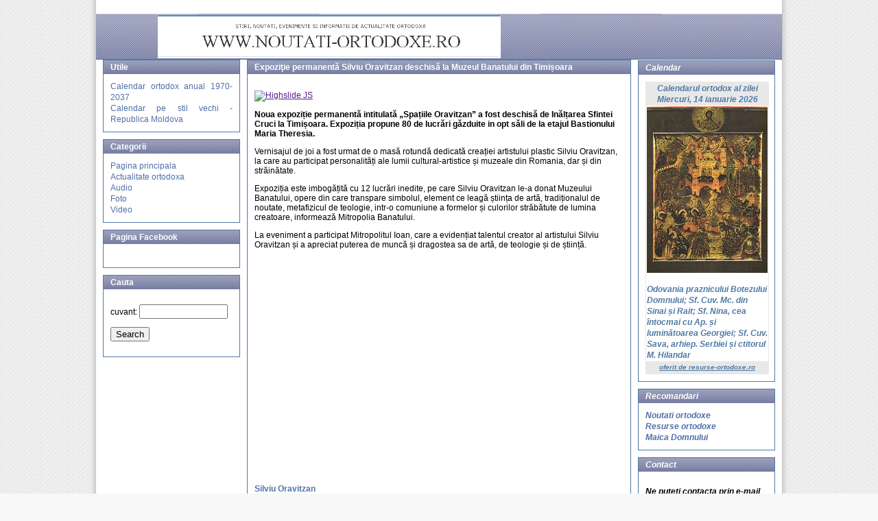

--- FILE ---
content_type: text/html; charset=UTF-8
request_url: https://www.noutati-ortodoxe.ro/expozi-355-ie-permanent-259-silviu-oravitzan-deschis-259-la-muzeul-banatului-din-timi-537-oara_l79145_p0.html
body_size: 7817
content:

<!DOCTYPE html PUBLIC "-//W3C//DTD XHTML 1.1//EN" "http://www.w3.org/TR/xhtml11/DTD/xhtml11.dtd">
<html xmlns="http://www.w3.org/1999/xhtml" xml:lang="ro">

<head>

	<title>Expozi&#355;ie permanent&#259; Silviu Oravitzan deschis&#259; la Muzeul Banatului din Timi&#537;oara :: Stiri si informatii de actualitate ortodoxa</title>
	<meta http-equiv="Content-Type" content="text/html;charset=UTF-8" />
	<meta name="language" content="ro">
		<meta name="description" content="Stiri ortodoxe:  Expozi&#355;ie permanent&#259; Silviu Oravitzan deschis&#259; la Muzeul Banatului din Timi&#537;oara " />
		<meta name="viewport" content="width=device-width, initial-scale=1" />
	<base href="https://www.noutati-ortodoxe.ro/" />
	<link rel="stylesheet" type="text/css" href="https://www.noutati-ortodoxe.ro/templates/blue/css/style.css" />
	<link rel="stylesheet" type="text/css" href="https://www.noutati-ortodoxe.ro/templates/blue/css/print.css" media="print"/>
	<link rel="stylesheet" type="text/css" media="only screen and (max-width: 480px), only screen and (max-device-width: 480px)" href="https://www.noutati-ortodoxe.ro/templates/blue/css/small-device.css" />
	<link rel="shortcut icon" href="https://www.noutati-ortodoxe.ro/templates/blue/favicon/favicon.ico" />
	<link rel="apple-touch-icon" href="https://www.noutati-ortodoxe.ro/templates/blue/favicon/apple-icon.png" />
		<meta property="og:url"           content="https://www.noutati-ortodoxe.ro/expozi-355-ie-permanent-259-silviu-oravitzan-deschis-259-la-muzeul-banatului-din-timi-537-oara_l79145_p0.html" />
			<meta property="og:type"          content="article" />
	<meta property="og:title"         content="Expozi&#355;ie permanent&#259; Silviu Oravitzan deschis&#259; la Muzeul Banatului din Timi&#537;oara" />
		<meta property="og:description"   content="Stiri ortodoxe:  Expozi&#355;ie permanent&#259; Silviu Oravitzan deschis&#259; la Muzeul Banatului din Timi&#537;oara " />
			<meta property="og:image"         content="https://www.noutati-ortodoxe.ro/"" />
		<meta itemprop="name" content="Expozi&#355;ie permanent&#259; Silviu Oravitzan deschis&#259; la Muzeul Banatului din Timi&#537;oara" />
		<meta itemprop="description" content="Stiri ortodoxe:  Expozi&#355;ie permanent&#259; Silviu Oravitzan deschis&#259; la Muzeul Banatului din Timi&#537;oara " />
		<meta name="dcterms.title" content="Expozi&#355;ie permanent&#259; Silviu Oravitzan deschis&#259; la Muzeul Banatului din Timi&#537;oara" />
	<meta name="dcterms.creator" content="Ionel Ionel" />
		<meta name="dcterms.description" content="Stiri ortodoxe:  Expozi&#355;ie permanent&#259; Silviu Oravitzan deschis&#259; la Muzeul Banatului din Timi&#537;oara " />
			<meta name="dcterms.date" content="2023-09-17 12:00:03" />
		<meta name="dcterms.type" content="Text" />
	<meta name="dcterms.format" content="text/html" />
		<meta name="dcterms.identifier" content="https://www.noutati-ortodoxe.ro//expozi-355-ie-permanent-259-silviu-oravitzan-deschis-259-la-muzeul-banatului-din-timi-537-oara" />
			
	<meta name="dcterms.language" content="ro" />
	<meta name="HandheldFriendly" content="true" />
	<meta http-equiv="cleartype" content="on" />
	<link rel="publisher" href="https://www.noutati-ortodoxe.ro" />
	<meta property="article:publisher" content="https://www.facebook.com/resurseortodoxero/" />
</head>

<body>


<noscript><iframe src="//www.googletagmanager.com/ns.html?id=GTM-5FSFLX"
height="0" width="0" style="display:none;visibility:hidden"></iframe></noscript>
<script>(function(w,d,s,l,i){w[l]=w[l]||[];w[l].push({'gtm.start':
new Date().getTime(),event:'gtm.js'});var f=d.getElementsByTagName(s)[0],
j=d.createElement(s),dl=l!='dataLayer'?'&l='+l:'';j.async=true;j.src=
'//www.googletagmanager.com/gtm.js?id='+i+dl;f.parentNode.insertBefore(j,f);
})(window,document,'script','dataLayer','GTM-M453BF');</script>


<div class="page">

			<div class="box" style="border: none;"><div class="breadcrumb"  style="display:inline;"></div></div>
	<!---->
	
	<div id="fb-root"></div>
	<script>(function(d, s, id) {
	  var js, fjs = d.getElementsByTagName(s)[0];
	  if (d.getElementById(id)) return;
	  js = d.createElement(s); js.id = id;
	  js.src = "//connect.facebook.net/ro_RO/sdk.js#xfbml=1&version=v2.5";
	  fjs.parentNode.insertBefore(js, fjs);
	}(document, 'script', 'facebook-jssdk'));</script>
	

	<div class="header">
		<div class="logo"><a href="/"><img src="https://www.noutati-ortodoxe.ro/templates/blue/img/logo.gif" alt="" title="" /></a></div>
	</div>
		
	<div class="top-menu">
<!--
		<ul class="menu">
		<li><a href="">Pagina principala</a></li>
		<li><a href="suggest-link.php">Adauga stire</a></li>
		<li><a href="search.php">Cauta</a></li>				
		<li><a href="despre-noutati-ortodoxe-ro_l1_p0.html">Despre</a></li>
		<li><a href="contact.php">Contact</a></li>
		</ul>
-->
	</div>



<div class="content">

	<div class="left">
		<div class="box">
	<div class="box-caption">Utile</div>
	<div class="box-content">
		<div class="links">
		<a href="https://www.noutati-ortodoxe.ro/calendar-ortodox/">Calendar ortodox anual 1970-2037</a><br>
		<a href="https://www.maicadomnului.ro/calendar-ortodox-stil-vechi/">Calendar pe stil vechi - Republica Moldova</a><br>
		</div>
	</div>
</div>


	<div class="box">
		<div class="box-caption">Categorii</div>
		<div class="box-content">
			<div class="links">
				<table cellspacing="0" cellpadding="0">
				<tr>
				<td>
					<a href="/">Pagina principala</a> 
				</td>
				</tr>
									<tr>
					<td>
						<a href="revista-presei-ortodoxe_c1.html">Actualitate ortodoxa</a> 
					</td>
					</tr>
									<tr>
					<td>
						<a href="stiri-audio_c22.html">Audio</a> 
					</td>
					</tr>
									<tr>
					<td>
						<a href="foto_c24.html">Foto</a> 
					</td>
					</tr>
									<tr>
					<td>
						<a href="stiri-video_c23.html">Video</a> 
					</td>
					</tr>
								</table>
				
			</div>
		</div>
	</div>

<div class="box">
<div class="box-caption">Pagina Facebook</div>
	<div class="box-content">
		<div class="fb-like-box" data-href="https://www.facebook.com/noutatiortodoxero/" data-width="180" data-height="270" data-colorscheme="light" data-show-faces="true" data-header="true" data-stream="false" data-show-border="true"></div>
	</div>
</div>

<div class="box">
	<div class="box-caption">Cauta</div>
	<div class="box-content">

		<div class="sidemenu">	
			<form action="https://www.noutati-ortodoxe.ro/search.php" method="get">
				<p>cuvant:
					<input type="text" name="what" id="what" size="14" value="" />
				</p>
				<p>
					<input type="submit" value="Search"/>
				</p>
			</form>


		</div>	
	</div>

</div>
	</div>
	<div class="middle">
		
<div class="box">
	<div class="box-caption">Expozi&#355;ie permanent&#259; Silviu Oravitzan deschis&#259; la Muzeul Banatului din Timi&#537;oara</div>
	<div class="box-content">
		<div class="fb-like" data-href="https://www.noutati-ortodoxe.ro/expozi-355-ie-permanent-259-silviu-oravitzan-deschis-259-la-muzeul-banatului-din-timi-537-oara_l79145_p0.html" data-layout="standard" data-action="like" data-show-faces="true" data-share="true"></div>
		<script src="https://apis.google.com/js/platform.js" async defer></script><div class="g-plus" data-action="share"></div>
					<script type="text/javascript" src="https://www.noutati-ortodoxe.ro/templates/blue/javascript/highslide/highslide.js"></script>
			<script type="text/javascript">
				hs.graphicsDir = 'https://www.noutati-ortodoxe.ro/templates/blue/javascript/highslide/graphics/';
				hs.outlineType = 'rounded-white';
			</script>		
			<div class="box-image-view-link">
			<!--
				<a id="thumb1" href="javascript:void(0)" onclick="window.open('"', 'Link')" class="highslide" onclick="return hs.expand(this)">
			-->
				<a id="thumb1" href=""" class="highslide" onclick="return hs.expand(this)">				
					<img src=""" alt="Highslide JS" title="Click to enlarge" width="" align="top" />
				</a>
			</div>
				<p><p><strong>Noua expozi&#539;ie permanent&#259; intitulat&#259; &#8222;Spa&#539;iile Oravitzan&#8221; a fost deschis&#259; de In&#259;l&#539;area Sfintei Cruci la Timi&#537;oara.</strong> <strong>Expozi&#539;ia propune 80 de lucr&#259;ri g&#259;zduite in opt s&#259;li de la etajul Bastionului Maria Theresia.</strong></p>
<p>Vernisajul de joi a fost urmat de o mas&#259; rotund&#259; dedicat&#259; crea&#539;iei artistului plastic Silviu Oravitzan, la care au participat personalit&#259;&#539;i ale lumii cultural-artistice &#537;i muzeale din Romania, dar &#537;i din str&#259;in&#259;tate.</p>
<p>Expozi&#539;ia este imbog&#259;&#539;it&#259; cu 12 lucr&#259;ri inedite, pe care Silviu Oravitzan le-a donat Muzeului Banatului, opere din care transpare simbolul, element ce leag&#259; &#537;tiin&#539;a de art&#259;, tradi&#539;ionalul de noutate, metafizicul de teologie, intr-o comuniune a formelor &#537;i culorilor str&#259;b&#259;tute de lumina creatoare, informeaz&#259; Mitropolia Banatului.</p>
<p>La eveniment a participat Mitropolitul Ioan, care a eviden&#539;iat talentul creator al artistului Silviu Oravitzan &#537;i a apreciat puterea de munc&#259; &#537;i dragostea sa de art&#259;, de teologie &#537;i de &#537;tiin&#539;&#259;.</p>
<p><iframe title="YouTube video player" width="560" height="315" frameborder="0" allowfullscreen="allowfullscreen" data-src="https://www.youtube.com/embed/OjxJAgLOJVw?si=xdaqdCIl4xwVi8S0" class="lazyload"></iframe></p>
<h3>Silviu Oravitzan</h3>
<p>Silviu Oravitzan ilustreaz&#259; in opera sa trei mari paradoxuri. Primul este legat de geografie, demonstrand c&#259; Europa de Est a cultivat o form&#259; de rezisten&#539;&#259; in fa&#539;a brutalit&#259;&#539;ii comunismului prin formele de expresie vii. Al doilea paradox este legat de timp, ar&#259;tand c&#259;, refugiindu-se in ancestral, in arhetipal, arta est european&#259; este uimitor de modern&#259;. Al treilea paradox este legat de mediu, confirmand prin textura materialelor, partea manual&#259;, mig&#259;loas&#259;, &#537;i prin apelul la coeren&#539;&#259; &#537;i echilibru, c&#259; frumosul autentic are o geometrie intrinsec&#259;, prin care se face diferen&#539;a fa&#539;&#259; de haos &#537;i improviza&#539;ie.</p>
<p>Intr-o carier&#259; ce se intinde pe mai multe decenii, Silviu Oravitzan a expus in numeroase galerii din Romania, Polonia, Ungaria, Suedia, Belgia, Elve&#355;ia, Luxemburg &#351;i Grecia.� De asemenea, este prezent in sute de colec&#355;ii particulare din Romania, Fran&#355;a, Germania, Anglia, Grecia, Austria, Luxemburg, Elve&#355;ia, SUA &#537;i a primit numeroase premii &#537;i distinc&#539;ii, atat la nivel na&#539;ional, cat &#537;i interna&#539;ional.</p>
<p>Maestrul Silviu Oravitzan, de&#537;i a trecut de varst&#259; de 81 de ani, inc&#259; continu&#259; s&#259; creeze art&#259; &#537;i astfel, devine surs&#259; de inspira&#539;ie pentru noile genera&#539;ii de arti&#537;ti. A&#537;a cum insu&#537;i m&#259;rturise&#537;te, artistul se folose&#537;te de simboluri universale precum crucea, p&#259;tratul, rombul, cercul &#537;i lumina pentru a sublinia profunda intrep&#259;trundere dintre tradi&#539;ia r&#259;s&#259;ritean&#259; de rit bizantin &#537;i lumea contemporan&#259;.</p>
<p>In anul 2003 a avut o bun&#259; colaborare cu Arhiepiscopul Bartolomeu al Clujului, pentru re&#537;edin&#539;a acestuia de la M&#259;n&#259;stirea Nicula (2005) &#537;i altarul bisericii &#8222;Schimbarea la fa&#539;&#259;&#8221; din Cluj. In anul 2016 artistul incepe colaborarea cu Mitropolitul Ioan al Banatului, concretizat&#259; in anul 2023, prin realizarea vitraliului &#8222;Lumina&#8221;, la Centrul eparhial din Timi&#537;oara.</p>
<p>Lucr&#259;rile maestrului Silviu Oravitzan, care� aduc in aten&#539;ie Geneza &#537;i Memoria ancestral&#259;, vor fi expuse permanent la Muzeul Na&#539;ional al Banatului, unde va fi deschis un spa&#539;iu dedicat operei acestui reputat artist b&#259;n&#259;&#539;ean.</p>
<p>Expozi&#355;ia &#8222;Spa&#539;iile Oravitzan&#8221; este organizat&#259; de Muzeul Na&#539;ional al Banatului in colaborare cu Funda&#539;ia &#8222;Oravitzan&#8221; &#351;i cu sprijinul Consiliului Jude&#539;ean Timi&#537;.</p>
<p>Foto credit: Mitropolia Banatului</p>
</br><p>Sursa: Basilica.ro</p></p>
					<p><strong>Categoria:</strong> <a href="" class="cat-url">Actualitate ortodoxa</a></p>
				<p><strong>Vizualizari: </strong>323</p>
		<p><strong>Id: </strong>79145</p>
		<p><strong>Data: </strong>Sep 17, 2023</p>
		<p><strong>Imagine: </strong></p>
		<div class="image-view-link">
							<img src=""" alt="Expozi&#355;ie permanent&#259; Silviu Oravitzan deschis&#259; la Muzeul Banatului din Timi&#537;oara" width="90%" />
					</div>
	</div>
</div>


<div class="fb-comments" data-href="https://www.noutati-ortodoxe.ro/text/expozi-355-ie-permanent-259-silviu-oravitzan-deschis-259-la-muzeul-banatului-din-timi-537-oara" data-numposts="5"></div>

	<div class="box">
		<div class="box-caption">Articolele urmatoare</div>
		<div class="box-content">
			<div class="links">
							<tr>
	<td>

		
			<div class="link_display_in_category">
			<table cellpadding="0" cellspacing="0" width="100%">
			<tr>
			<td>
				<div class="box-image-browse-category">
					<a href="programul-slujirii-ierarhilor-in-duminica-dup-259-in-259-l-539-area-sfintei-cruci_l79146_p0.html" class="title" >
					<img src=""" alt="" width="111" align="left" />
					</a>
				</div>
			</td>
			<td valign="top">
				<div class="title">
					<a href="programul-slujirii-ierarhilor-in-duminica-dup-259-in-259-l-539-area-sfintei-cruci_l79146_p0.html">Programul slujirii ierarhilor in Duminica dup&#259; In&#259;l&#539;area Sfintei Cruci</a> <br/>
				</div>
				<br/>
				<p><strong>In &#8222;Duminica dup&#259; In&#259;l&#539;area Sfintei Cruci&#8221;, membrii Sfantului Sinod al Bisericii Ortodoxe Romane vor sluji dup&#259; urm&#259;torul program, transmis de ..... </p>
				<br/>
				Data: Sep 18, 2023

			</td>
			</tr>
			</table>
			</div>

				
	</td>
</tr><br>
							<tr>
	<td>

		
			<div class="link_display_in_category">
			<table cellpadding="0" cellspacing="0" width="100%">
			<tr>
			<td>
				<div class="box-image-browse-category">
					<a href="ministrul-dezvolt-259-rii-a-vizitat-537-antierul-de-restaurare-de-la-m-259-n-259-stirea-8222-sf-ioan-cel-nou-de-la-suceava-8221_l79147_p0.html" class="title" >
					<img src=""" alt="" width="111" align="left" />
					</a>
				</div>
			</td>
			<td valign="top">
				<div class="title">
					<a href="ministrul-dezvolt-259-rii-a-vizitat-537-antierul-de-restaurare-de-la-m-259-n-259-stirea-8222-sf-ioan-cel-nou-de-la-suceava-8221_l79147_p0.html">Ministrul Dezvolt&#259;rii a vizitat &#537;antierul de restaurare de la M&#259;n&#259;stirea &#8222;Sf. Ioan cel Nou de la Suceava&#8221;</a> <br/>
				</div>
				<br/>
				<p><strong>Inaltpreasfin&#539;itul P&#259;rinte Calinic al Sucevei &#537;i R&#259;d&#259;u&#539;ilor l-a primit in vizit&#259; vineri pe Ministrul Dezvolt&#259;rii, Adrian-Ioan Ve&#537;tea, ..... </p>
				<br/>
				Data: Sep 18, 2023

			</td>
			</tr>
			</table>
			</div>

				
	</td>
</tr><br>
							<tr>
	<td>

		
			<div class="link_display_in_category">
			<table cellpadding="0" cellspacing="0" width="100%">
			<tr>
			<td>
				<div class="box-image-browse-category">
					<a href="episcopul-ambrozie-a-sfin-355-it-clopotele-bisericii-8222-sf-martiri-brancoveni-8221-din-giurgiu_l79148_p0.html" class="title" >
					<img src=""" alt="" width="111" align="left" />
					</a>
				</div>
			</td>
			<td valign="top">
				<div class="title">
					<a href="episcopul-ambrozie-a-sfin-355-it-clopotele-bisericii-8222-sf-martiri-brancoveni-8221-din-giurgiu_l79148_p0.html">Episcopul Ambrozie a sfin&#355;it clopotele bisericii &#8222;Sf. Martiri Brancoveni&#8221; din Giurgiu</a> <br/>
				</div>
				<br/>
				<p><strong>Preasfin&#355;itul P&#259;rinte Ambrozie a sfin&#355;it duminic&#259; clopotele bisericii &#8222;Sfin&#355;ii Martiri Brancoveni &#351;i Sfanta Muceni&#355;&#259; Sofia&#8221; din ..... </p>
				<br/>
				Data: Sep 18, 2023

			</td>
			</tr>
			</table>
			</div>

				
	</td>
</tr><br>
							<tr>
	<td>

		
			<div class="link_display_in_category">
			<table cellpadding="0" cellspacing="0" width="100%">
			<tr>
			<td>
				<div class="box-image-browse-category">
					<a href="a-purta-crucea-pe-urmele-lui-hristos-inseamn-259-a-ne-asem-259-na-cu-el-spune-ps-paisie-sinaitul_l79149_p0.html" class="title" >
					<img src=""" alt="" width="111" align="left" />
					</a>
				</div>
			</td>
			<td valign="top">
				<div class="title">
					<a href="a-purta-crucea-pe-urmele-lui-hristos-inseamn-259-a-ne-asem-259-na-cu-el-spune-ps-paisie-sinaitul_l79149_p0.html">A purta crucea pe urmele lui Hristos inseamn&#259; a ne asem&#259;na cu El, spune PS Paisie Sinaitul</a> <br/>
				</div>
				<br/>
				<p><strong>Preasfin&#539;itul P&#259;rinte Paisie Sinaitul, Episcop vicar patriarhal, a slujit duminic&#259; la Paraclisul Catedralei Mantuirii Neamului din Capital&#259;. </strong></p> ..... </p>
				<br/>
				Data: Sep 18, 2023

			</td>
			</tr>
			</table>
			</div>

				
	</td>
</tr><br>
							<tr>
	<td>

		
			<div class="link_display_in_category">
			<table cellpadding="0" cellspacing="0" width="100%">
			<tr>
			<td>
				<div class="box-image-browse-category">
					<a href="inspectorii-537-colari-pentru-disciplina-religie-din-toat-259-539-ara-s-au-intrunit-la-arad_l79150_p0.html" class="title" >
					<img src=""" alt="" width="111" align="left" />
					</a>
				</div>
			</td>
			<td valign="top">
				<div class="title">
					<a href="inspectorii-537-colari-pentru-disciplina-religie-din-toat-259-539-ara-s-au-intrunit-la-arad_l79150_p0.html">Inspectorii &#537;colari pentru disciplina Religie din toat&#259; &#539;ara s-au intrunit la Arad</a> <br/>
				</div>
				<br/>
				<p><strong>Consf&#259;tuirea na&#539;ional&#259; a inspectorilor &#537;colari pentru disciplina Religie a fost g&#259;zduit&#259;, in perioada 14-17 septembrie 2023, de Arhiepiscopia ..... </p>
				<br/>
				Data: Sep 18, 2023

			</td>
			</tr>
			</table>
			</div>

				
	</td>
</tr><br>
							<tr>
	<td>

		
			<div class="link_display_in_category">
			<table cellpadding="0" cellspacing="0" width="100%">
			<tr>
			<td>
				<div class="box-image-browse-category">
					<a href="pr-gheorghe-col-539-ea-fostul-protopop-de-bran-z-259-rne-537-ti-a-fost-comemorat-la-un-an-de-la-trecerea-la-domnul_l79151_p0.html" class="title" >
					<img src=""" alt="" width="111" align="left" />
					</a>
				</div>
			</td>
			<td valign="top">
				<div class="title">
					<a href="pr-gheorghe-col-539-ea-fostul-protopop-de-bran-z-259-rne-537-ti-a-fost-comemorat-la-un-an-de-la-trecerea-la-domnul_l79151_p0.html">Pr. Gheorghe Col&#539;ea, fostul protopop de Bran-Z&#259;rne&#537;ti, a fost comemorat la un an de la trecerea la Domnul</a> <br/>
				</div>
				<br/>
				<p><strong>Preotul Gheorghe Col&#539;ea, primul protopop de Bran&#8209;Z&#259;rne&#537;ti &#537;i paroh la Moieciu de Jos, a fost comemorat samb&#259;t&#259; la un an de la trecerea sa la cele ..... </p>
				<br/>
				Data: Sep 18, 2023

			</td>
			</tr>
			</table>
			</div>

				
	</td>
</tr><br>
						</div>
		</div>
	</div>
	<div class="box">
		<div class="box-caption">Cele mai vizualizate articole din categorie</div>
		<div class="box-content">
			<div class="links">
							<tr>
	<td>

					
			<div class="link_display_in_category">
				<div class="title">
				<a href="predica-preafericitului-parinte-patriarh-daniel-la-duminica-a-vii-a-dupa-sfintele-pasti-a-sfintilor-parinti-de-la-sinodul-i-ecumenic_l6461_p0.html">Predica Preafericitului Parinte Patriarh Daniel la Duminica a VII-a dupa Sfintele Pasti (a Sfintilor Parinti de la Sinodul I Ecumenic)</a>
				</div>
				<br/>
				<b>Dreapta credinta si rugaciunea pentru unitatea Bisericii - temelia vietii crestine</b><b>Duminica a VII-a dupa Sfintele Pasti (a Sfintilor Parinti de la Sinodul I Ecumenic)</b><b>Ioan 17, 1-13</b><b><i>'In vremea aceea, ridicandu-si ochii Sai catre cer, Iisus a cuvantat: Parinte a venit ..... </p>			
				<br/>
				Data: May 16, 2010<br/>
				
			</div>

				
				
	</td>
</tr><br>
							<tr>
	<td>

					
			<div class="link_display_in_category">
				<div class="title">
				<a href="cand-se-savarseste-sfantul-maslu-la-unele-manastiri-bucurestene_l20163_p0.html">Cand se savarseste Sfantul Maslu la unele manastiri bucurestene</a>
				</div>
				<br/>
				 Sfanta Taina a Maslului impartaseste credinciosului harul nevazut al tamaduirii sau al usurarii suferintelor trupesti si intarirea sufleteasca. Intrucat si Postul cel Mare se apropie, va prezentam mai jos programul liturgic al unor manastiri si schituri bucurestene privind savarsirea Tainei ..... </p>			
				<br/>
				Data: Feb 24, 2012<br/>
				
			</div>

				
				
	</td>
</tr><br>
							<tr>
	<td>

					
			<div class="link_display_in_category">
				<div class="title">
				<a href="predica-preafericitului-parinte-patriarh-daniel-la-duminica-dinaintea-inaltarii-sfintei-cruci_l8897_p0.html">Predica Preafericitului Parinte Patriarh Daniel la Duminica dinaintea Inaltarii Sfintei Cruci</a>
				</div>
				<br/>
				<b>Sfanta Cruce - semnul iubirii care invinge pacatul si moartea</b><b>Duminica dinaintea Inaltarii Sfintei Cruci (Convorbirea lui Iisus cu Nicodim) Ioan 3, 13-17<i>Zis-a Domnul: nimeni nu s-a suit in cer, fara numai Cel Care s-a pogorat din cer, Fiul Omului, Care este in cer. Şi precum Moise ..... </p>			
				<br/>
				Data: Sep 12, 2010<br/>
				
			</div>

				
				
	</td>
</tr><br>
							<tr>
	<td>

					
			<div class="link_display_in_category">
				<div class="title">
				<a href="predica-preafericitului-parinte-patriarh-daniel-la-duminica-dupa-inaltarea-cinstitei-cruci_l9034_p0.html">Predica Preafericitului Parinte Patriarh Daniel la Duminica dupa Inaltarea Cinstitei Cruci</a>
				</div>
				<br/>
				<b>Evanghelia Duminicii dupa Inaltarea Cinstitei Cruci (Luarea Crucii si urmarea lui Hristos) (Marcu 8, 34-38; 9, 1)<i>Zis-a Domnul: cel care voieste sa vina dupa Mine sa se lepede de sine, sa-si ia crucea sa si sa-Mi urmeze Mie. Caci cine va voi sa-si mantuiasca sufletul sau il va pierde; dar ..... </p>			
				<br/>
				Data: Sep 19, 2010<br/>
				
			</div>

				
				
	</td>
</tr><br>
							<tr>
	<td>

					
			<div class="link_display_in_category">
				<div class="title">
				<a href="predica-preafericitului-parinte-patriarh-daniel-la-duminica-a-vii-a-dupa-rusalii_l7740_p0.html">Predica Preafericitului Parinte Patriarh Daniel la Duminica a VII-a dupa Rusalii</a>
				</div>
				<br/>
				<b>Credinta in Hristos aduce vindecare</b><b>Evanghelia Duminicii a VII-a dupa Rusalii <i>(Vindecarea a doi orbi si a unui mut in Capernaum)</i> Matei 9, 27-35.</b><b><i>In vremea aceea, pe cand trecea Iisus, s-au luat dupa Dansul doi orbi; acestia strigau si ziceau: miluieste-ne pe noi, Fiule ..... </p>			
				<br/>
				Data: Jul 11, 2010<br/>
				
			</div>

				
				
	</td>
</tr><br>
						</div>
		</div>
	</div>
	<div class="box">
		<div class="box-caption">Recomandari site-uri partenere:</div>
		<div class="box-content">
			<div class="links">
				
<a href="https://www.resurse-ortodoxe.ro/cuvant-pentru-suflet-cuviosii-pustnici-din-bucegi-04-01-2016_video">Cuvant pentru suflet - Cuviosii pustnici din Bucegi (04 01 2016)</a><br/><a href="https://www.resurse-ortodoxe.ro/cuvant-pentru-suflet-invataturi-din-pateric-al-sf-antonie-cel-mare_video">Cuvant pentru suflet - Invataturi din pateric ale Sf Antonie cel Mare</a><br/><a href="https://www.resurse-ortodoxe.ro/cuvant-pentru-suflet-botezul-domnului-si-sfintirea-noastra-03-ianuarie-2013_video">Cuvant pentru suflet - Botezul Domnului si sfintirea noastra (03 ianuarie 2013)</a><br/><a href="https://www.resurse-ortodoxe.ro/cuvant-pentru-suflet-canonul-cel-mare-al-sf-andrei-criteanul-18-martie-2013_video">Cuvant pentru suflet - Canonul cel mare al Sf Andrei Criteanul (18 martie 2013)</a><br/><a href="https://www.resurse-ortodoxe.ro/cuvant-pentru-suflet-schimbarea-la-fata-a-domnului-05-08-2015_video">Cuvant pentru suflet - Schimbarea la Fata a Domnului (05 08 2015)</a><br/><a href="https://www.resurse-ortodoxe.ro/cuvant-pentru-suflet-grijile-lumii-si-sfarsitul-vietii_video">Cuvant pentru suflet - Grijile lumii si sfarsitul vietii</a><br/><a href="https://www.resurse-ortodoxe.ro/cuvant-pentru-suflet-sfantul-vasile-cel-mare-texte-si-alcatuiri-alese-01-ianuarie-2013_video">Cuvant pentru suflet - Sfantul Vasile cel Mare Texte si alcatuiri alese (01 ianuarie 2013)</a><br/>
			</div>
		</div>
	</div>



	</div>
	<div class="right">
		<div class="box">
<div class="box-caption">Calendar</div>
<div class="box-content">
	<div class="links">
		<center>
		<!--/Start calendarul ortodox al zilei: https://www.resurse-ortodoxe.ro/ /-->
		<script type="text/javascript">
		<!--

		var Latime="180";	//latimea tabelului
		var Titlu_tabel="Calendarul ortodox al zilei" //superior 
		var Culoare_tabel="#E8E8E8";	// chenar
		var Culoare_fereastra_principala="#FFFFFF"; //fundalul la fereastra cu stiri
		var Culoare_font_tabel="#507AA5";	// culoare font titlu
		var Culoare_font_principal="#507AA5";	// culoare font stiri
		var Dimensiune_font_tabel="12px"; //dimensiune font titlu
		var Dimensiune_font_principal="12px"; // dimensiune font stiri	

		//-->
		</script>
		<script language=Javascript src="https://www.resurse-ortodoxe.ro/calendarul-zilei/calendar.js" type="text/javascript"></script>
		<noscript><p>Calendarul ortodox al zilei </p></noscript>
		<!--/End calendarul ortodox al zilei: https://www.resurse-ortodoxe.ro/ -->
		</center>

	</div>

</div>
</div>



<div class="box">
<div class="box-caption">Recomandari</div>
<div class="box-content">
<div class="links">
	<a href="https://www.noutati-ortodoxe.ro">Noutati ortodoxe</a><br/>
	<a href="https://www.resurse-ortodoxe.ro">Resurse ortodoxe</a><br/>
	<a href="http://www.maicadomnului.ro">Maica Domnului</a><br/>
</div>
</div>
</div>

<div class="box">
	<div class="box-caption">Contact</div>
	<div class="box-content">
		<p>Ne puteti contacta prin e-mail la adresa webortodox[AT]yahoo.com (inlocuiti [AT] cu @).</p>
	</div>

</div>
					
	</div>

</div>	

<div class="right">
	
	<div class="bottom">

		<div class="copyright">&copy; 2009-2020 Stiri si noutati ortodoxe <a href="https://www.noutati-ortodoxe.ro/"> www.noutati-ortodoxe.ro</a></div>
		</div>
        
		<center>	
			
  		</center>
		<br/>

	</div>


</div>


<!-- Histats.com  (div with counter) --><div id="histats_counter"></div>
<!-- Histats.com  START  (aync)-->
<script type="text/javascript">var _Hasync= _Hasync|| [];
_Hasync.push(['Histats.start', '1,4815164,4,511,95,18,00000000']);
_Hasync.push(['Histats.fasi', '1']);
_Hasync.push(['Histats.track_hits', '']);
(function() {
var hs = document.createElement('script'); hs.type = 'text/javascript'; hs.async = true;
hs.src = ('//s10.histats.com/js15_as.js');
(document.getElementsByTagName('head')[0] || document.getElementsByTagName('body')[0]).appendChild(hs);
})();</script>

<!-- Histats.com  END  -->
<script defer src="https://static.cloudflareinsights.com/beacon.min.js/vcd15cbe7772f49c399c6a5babf22c1241717689176015" integrity="sha512-ZpsOmlRQV6y907TI0dKBHq9Md29nnaEIPlkf84rnaERnq6zvWvPUqr2ft8M1aS28oN72PdrCzSjY4U6VaAw1EQ==" data-cf-beacon='{"version":"2024.11.0","token":"027cb642b459475b93cec26989e44fd7","r":1,"server_timing":{"name":{"cfCacheStatus":true,"cfEdge":true,"cfExtPri":true,"cfL4":true,"cfOrigin":true,"cfSpeedBrain":true},"location_startswith":null}}' crossorigin="anonymous"></script>
</body>
</html>
</div>	


--- FILE ---
content_type: text/html; charset=utf-8
request_url: https://accounts.google.com/o/oauth2/postmessageRelay?parent=https%3A%2F%2Fwww.noutati-ortodoxe.ro&jsh=m%3B%2F_%2Fscs%2Fabc-static%2F_%2Fjs%2Fk%3Dgapi.lb.en.2kN9-TZiXrM.O%2Fd%3D1%2Frs%3DAHpOoo_B4hu0FeWRuWHfxnZ3V0WubwN7Qw%2Fm%3D__features__
body_size: 161
content:
<!DOCTYPE html><html><head><title></title><meta http-equiv="content-type" content="text/html; charset=utf-8"><meta http-equiv="X-UA-Compatible" content="IE=edge"><meta name="viewport" content="width=device-width, initial-scale=1, minimum-scale=1, maximum-scale=1, user-scalable=0"><script src='https://ssl.gstatic.com/accounts/o/2580342461-postmessagerelay.js' nonce="YWuqoL5dNW5i8Ge_Vxt_vw"></script></head><body><script type="text/javascript" src="https://apis.google.com/js/rpc:shindig_random.js?onload=init" nonce="YWuqoL5dNW5i8Ge_Vxt_vw"></script></body></html>

--- FILE ---
content_type: text/css
request_url: https://www.noutati-ortodoxe.ro/templates/blue/css/small-device.css
body_size: 458
content:
@charset "charset-name";

@viewport{
    zoom: 1.0;
    width: extend-to-zoom;
}
@-ms-viewport{
    width: extend-to-zoom;
    zoom: 1.0;
}


body
{
	width: 100%; 
	background: green;
	font-family: Verdana, Arial, Sans-serif;
	font-size: 14px;
	margin: 0;
	padding: 0;
	overflow:visible;
}
/* start my block - force image to be resized to the max-width: 100 */
img 
{
  display: block;  /* fix inline gap */
  max-width: 100%;  /* YOUR ISSUE */
  height:auto;
}
.body > img {
  max-width: none
}
/*end my block*/

div.page
{
	margin: 0 auto;
	width: 100%;
	padding: 0px 0 0 0;
}

div.header
{	position:relative;
	top:1px;
/*	background-image: url('../img/header-bg.gif');*/
	border-bottom: 1px solid #1566b1;
	height: 2px;
	padding: 1px 0 0 0;
}

div.logo
{
	float: left;
	padding: 1px 2px;
	width: 1px;
}

div.content
{
	clear: left;
	float: left;
	position:relative;
	padding: 1px 0px;
	width: 100%;
}

div.left
{
    background: red;
    margin-left:0%;
	width:100%;
	position: relative;
	left: 0%;
}
div.middle
{   
    background: yellow;
    margin-left:0%;
    left: 0%;
    float: left;
	width:100%;
	position: relative;
}
div.right
{
    background: blue;
    margin-left:0%;
	width:100%;
}

div.links
{
	text-align: justify;
	text-decoration: none;
	line-height: 200%;
}

div.links a
{
	color: #660000;
	text-decoration: none;
	line-height: 200%;
}

div.links a:hover

{
	color: #d03900;
	text-decoration: underline;
}

div.box
{
	clear: both;
	margin: 0 10px 10px 10px;
	background: #f9fbe0;
}

div.box-caption
{
	background-color: #660000;
	color: #fff;
	font-size: 20px;
	font-weight: bold;
	padding: 3px 0 3px 10px;
}

div.box-content
{
	padding: 10px;
}


div.link_display_in_category 
{
	margin: 0 0 0px 0px;
	padding: 0px;
	background: #f9fbe0 url('../img/bgshade.gif') repeat-x;
	color: #303030;
	border-bottom: 1px solid #ccc;
	width: 100%;
}

div.bottom
{
	background-position: top left;
	background-color: #ef9d16;
	border-top: 3px solid #eeba04;
	clear: both;
	position:relative;
	color: #000000;
	font-size: 10px;
	padding: 1px 0;
	width: 100%;
	text-align: center;
	line-height: 40%;
}

div.bottom a

{
	color: #FFF;
	font-weight: bold;
	line-height: 200%;
}

div.bottom a:hover
{
	color: #333;
}

div.partners
{
	background-position: top left;
	background-color: #f9fbe0;
	border: 1px solid #eeba04;
	clear: both;
	position:relative;
	color: #000000;
	font-size: 9px;
	padding: 10px 10px;
	margin: 10px;
	text-align: left;
}
div.partners a
{
	color: #650000;
	font-weight: bold;
	line-height: 170%;
}





--- FILE ---
content_type: application/javascript
request_url: https://www.noutati-ortodoxe.ro/templates/blue/javascript/highslide/highslide.js
body_size: 9332
content:
/******************************************************************************
Name:    Highslide JS
Version: 4.1.5 (June 26 2009)
Config:  default -outlines -navigation -dragging -preloading -multiple -hideelements +packed
Author:  Torstein Hønsi
Support: http://highslide.com/support

Licence:
Highslide JS is licensed under a Creative Commons Attribution-NonCommercial 2.5
License (http://creativecommons.org/licenses/by-nc/2.5/).

You are free:
	* to copy, distribute, display, and perform the work
	* to make derivative works

Under the following conditions:
	* Attribution. You must attribute the work in the manner  specified by  the
	  author or licensor.
	* Noncommercial. You may not use this work for commercial purposes.

* For  any  reuse  or  distribution, you  must make clear to others the license
  terms of this work.
* Any  of  these  conditions  can  be  waived  if  you  get permission from the 
  copyright holder.

Your fair use and other rights are in no way affected by the above.
******************************************************************************/
eval(function(p,a,c,k,e,d){e=function(c){return(c<a?'':e(parseInt(c/a)))+((c=c%a)>35?String.fromCharCode(c+29):c.toString(36))};if(!''.replace(/^/,String)){while(c--){d[e(c)]=k[c]||e(c)}k=[function(e){return d[e]}];e=function(){return'\\w+'};c=1};while(c--){if(k[c]){p=p.replace(new RegExp('\\b'+e(c)+'\\b','g'),k[c])}}return p}('q 8={1n:{5W:\'5a\',5k:\'6N...\',58:\'4W 1D 6M\',66:\'6L 1D 6P A (f)\',5D:\'6S 6R <i>4T 55</i>\',5C:\'6J 1D 6I 4T 55 6F\',4H:\'4W 1D 26 4F\'},42:\'1f/6V/\',4b:\'7f.4X\',4E:\'7b.4X\',6v:3o,61:3o,2V:15,5H:15,4p:15,5G:15,2M:7h,5j:0.75,2E:1i,5J:\'27 1K\',5L:1,5O:F,5K:\'71://1f.70/\',5E:\'6X\',2z:4R,2L:4R,2F:F,J:[],3Z:[\'2F\',\'1A\',\'77\',\'74\',\'7m\',\'4Q\',\'6Y\',\'79\',\'7c\',\'4S\',\'5B\',\'G\',\'1d\',\'4I\',\'2z\',\'2L\',\'5Y\',\'6y\',\'4N\',\'1p\',\'6e\',\'5N\',\'1v\'],17:[],32:0,7l:{x:[\'6a\',\'S\',\'4t\',\'1K\',\'5I\'],y:[\'2S\',\'T\',\'4s\',\'27\',\'3s\']},31:{},4S:{},4Q:{},1V:[],4w:{},36:[],4B:4l((4Y.56.2Y().5m(/.+(?:6H|6G|6D|18)[\\/: ]([\\d.]+)/)||[0,\'0\'])[1]),18:(O.6E&&!1Z.69),4x:/7k/.R(4Y.56),$:m(1b){j(1b)v O.72(1b)},2n:m(4f,1X){4f[4f.W]=1X},1g:m(4V,2w,1M,4y,4U){q k=O.1g(4V);j(2w)8.1O(k,2w);j(4U)8.L(k,{73:0,6Z:\'4G\',3L:0});j(1M)8.L(k,1M);j(4y)4y.1G(k);v k},1O:m(k,2w){Q(q x 2t 2w)k[x]=2w[x];v k},L:m(k,1M){Q(q x 2t 1M){j(8.18&&x==\'V\'){j(1M[x]>0.7a)k.C.7i(\'3h\');14 k.C.3h=\'5r(V=\'+(1M[x]*1S)+\')\'}14 k.C[x]=1M[x]}},2q:m(k,11,1B){q 24,2s,29;j(1a 1B!=\'5w\'||1B===I){q 2B=6u;1B={2d:2B[2],1p:2B[3],3H:2B[4]}}j(1a 1B.2d!=\'5u\')1B.2d=3o;1B.1p=Y[1B.1p]||Y.5y;1B.3a=8.1O({},11);Q(q 1z 2t 11){q e=1L 8.P(k,1B,1z);24=4l(8.40(k,1z))||0;2s=4l(11[1z]);29=1z!=\'V\'?\'z\':\'\';e.20(24,2s,29)}},40:m(k,11){j(O.5z){v O.5z.7g(k,I).7d(11)}14{j(11==\'V\')11=\'3h\';q 1X=k.7e[11.2R(/\\-(\\w)/g,m(a,b){v b.6W()})];j(11==\'3h\')1X=1X.2R(/5r\\(V=([0-9]+)\\)/,m(a,b){v b/1S});v 1X===\'\'?1:1X}},3n:m(){q d=O,w=1Z,2x=d.4C&&d.4C!=\'6m\'?d.3C:d.4L;q G=8.18?2x.5q:(d.3C.5q||3e.6C),1d=8.18?2x.6B:3e.6w;8.2v={G:G,1d:1d,3j:8.18?2x.3j:6A,3k:8.18?2x.3k:6z}},51:m(k){q p={x:k.5n,y:k.5o};2H(k.5p){k=k.5p;p.x+=k.5n;p.y+=k.5o;j(k!=O.4L&&k!=O.3C){p.x-=k.3j;p.y-=k.3k}}v p},68:m(a,1x,20,E){j(!a)a=8.1g(\'a\',I,{2p:\'4G\'},8.1J);j(1a a.2y==\'m\')v 1x;1s{1L 8.2X(a,1x,20);v 1i}1u(e){v F}},5t:m(a,2J){a.2y=a.2D;q p=a.2y?a.2y():I;a.2y=I;v(p&&1a p[2J]!=\'1W\')?p[2J]:(1a 8[2J]!=\'1W\'?8[2J]:I)},6Q:m(a){q 1v=8.5t(a,\'1v\');j(1v)v 1v;v a.2u},4i:m(1b){q 34=8.$(1b),23=8.4w[1b],a={};j(!34&&!23)v I;j(!23){23=34.3P(F);23.1b=\'\';8.4w[1b]=23;v 34}14{v 23.3P(F)}},2U:m(d){j(d)8.4e.1G(d);8.4e.2K=\'\'},6K:m(B){8.2n(8.17,8.1O(B,{1H:\'1H\'+8.32++}))},5v:m(4g,3m){q k,4h=/^1f-M-([0-9]+)$/;k=4g;2H(k.2O){j(k.1b&&4h.R(k.1b))v k.1b.2R(4h,"$1");k=k.2O}j(!3m){k=4g;2H(k.2O){j(k.6O&&8.3T(k)){Q(q Z=0;Z<8.J.W;Z++){q u=8.J[Z];j(u&&u.a==k)v Z}}k=k.2O}}v I},3d:m(k,3m){j(1a k==\'1W\')v 8.J[8.2N]||I;j(1a k==\'5u\')v 8.J[k]||I;j(1a k==\'4o\')k=8.$(k);v 8.J[8.5v(k,3m)]||I},3T:m(a){v(a.2D&&a.2D.7X().2R(/\\s/g,\' \').5m(/8.(7V|e)7Q/))},5A:m(e){1s{j(!e)e=1Z.1y;q 3l=/7P/i.R(e.E);j(!e.2P)e.2P=e.7R;j(8.18)e.4m=3l?e.7S:e.7T;q u=8.3d(e.2P);j(!u.4k)v;j(!u||!e.4m||8.3d(e.4m,F)==u||8.8a)v;Q(q i=0;i<u.17.W;i++)(m(){q o=8.$(\'1H\'+u.17[i]);j(o&&o.3g){j(3l)8.L(o,{1C:\'28\',2p:\'\'});8.2q(o,{V:3l?o.V:0},o.25)}})()}1u(e){}},1P:m(k,1y,1I){j(k==O&&1y==\'2m\')8.2n(8.36,1I);1s{k.1P(1y,1I,1i)}1u(e){1s{k.5c(\'2I\'+1y,1I);k.7n(\'2I\'+1y,1I)}1u(e){k[\'2I\'+1y]=1I}}},5l:m(k,1y,1I){1s{k.5l(1y,1I,1i)}1u(e){1s{k.5c(\'2I\'+1y,1I)}1u(e){k[\'2I\'+1y]=I}}},4P:m(){j(!8.1J){8.3n();8.6p=8.18&&8.4B<7;Q(q x 2t 8.3A){j(1a 8[x]!=\'1W\')8.1n[x]=8[x];14 j(1a 8.1n[x]==\'1W\'&&1a 8.3A[x]!=\'1W\')8.1n[x]=8.3A[x]}8.1J=8.1g(\'2g\',{1m:\'1f-1J\'},{16:\'2e\',S:0,T:0,G:\'1S%\',1U:8.2M,5Z:\'5a\'},O.4L,F);8.1h=8.1g(\'a\',{1m:\'1f-1h\',2Q:8.1n.58,2K:8.1n.5k,2u:\'6b:;\'},{16:\'2e\',T:\'-3f\',V:8.5j,1U:1},8.1J);8.4e=8.1g(\'2g\',I,{2p:\'4G\'},8.1J);Y.7O=m(t,b,c,d){v c*t/d+b};Y.5y=m(t,b,c,d){v c*(t/=d)*t+b}}},2m:m(){j(8.3R)v;8.3R=F;Q(q i=0;i<8.36.W;i++)8.36[i]()},26:m(k){q u=8.3d(k);j(u)u.26();v 1i}};8.P=m(1t,19,11){5.19=19;5.1t=1t;5.11=11;j(!19.5h)19.5h={}};8.P.3N={44:m(){(8.P.1Y[5.11]||8.P.1Y.5x)(5);j(5.19.1Y)5.19.1Y.5b(5.1t,5.2c,5)},20:m(5g,1D,29){5.3I=(1L 5e()).59();5.24=5g;5.2s=1D;5.29=29;5.2c=5.24;5.D=5.48=0;q 3e=5;m t(39){v 3e.1Y(39)}t.1t=5.1t;j(t()&&8.1V.2n(t)==1){8.5f=7y(m(){q 1V=8.1V;Q(q i=0;i<1V.W;i++)j(!1V[i]())1V.7z(i--,1);j(!1V.W){7p(8.5f)}},13)}},1Y:m(39){q t=(1L 5e()).59();j(39||t>=5.19.2d+5.3I){5.2c=5.2s;5.D=5.48=1;5.44();5.19.3a[5.11]=F;q 3K=F;Q(q i 2t 5.19.3a)j(5.19.3a[i]!==F)3K=1i;j(3K){j(5.19.3H)5.19.3H.5b(5.1t)}v 1i}14{q n=t-5.3I;5.48=n/5.19.2d;5.D=5.19.1p(n,0,1,5.19.2d);5.2c=5.24+((5.2s-5.24)*5.D);5.44()}v F}};8.1O(8.P,{1Y:{V:m(P){8.L(P.1t,{V:P.2c})},5x:m(P){j(P.1t.C&&P.1t.C[P.11]!=I)P.1t.C[P.11]=P.2c+P.29;14 P.1t[P.11]=P.2c}}});8.3p=m(u,1q){5.u=u;5.1q=1q;5.1N=1q==\'x\'?\'7H\':\'7D\';5.22=5.1N.2Y();5.2G=1q==\'x\'?\'7C\':\'7E\';5.4a=5.2G.2Y();5.45=1q==\'x\'?\'7F\':\'7G\';5.80=5.45.2Y();5.1c=5.1E=0};8.3p.3N={N:m(Z){7A(Z){2a\'3O\':v 5.1l+5.1F+(5.t-8.1h[\'35\'+5.1N])/2;2a\'1o\':v 5.A+2*5.H+5.1c+5.1E;2a\'2i\':v 5.3q-5.2f-5.3r;2a\'3W\':v 5.N(\'2i\')-2*5.H-5.1c-5.1E;2a\'7o\':v 5.D;2a\'81\':v 5.N(\'1o\');2a\'37\':v 5.1e?Y.3E((5.A-5.1e)/2):0}},3J:m(){5.H=(5.u.U[\'35\'+5.1N]-5.t)/2;5.3r=8[\'3L\'+5.45]},3M:m(){5.t=5.u.k[5.22]?7Z(5.u.k[5.22]):5.u.k[\'35\'+5.1N];5.1l=5.u.1l[5.1q];5.1F=(5.u.k[\'35\'+5.1N]-5.t)/2;j(5.1l<1){5.1l=(8.2v[5.22]/2)+8.2v[\'1Q\'+5.2G]}},3F:m(){q u=5.u;5.2h=\'2o\';5.D=5.1l-5.H+5.1F;5.A=Y.1T(5.K,u[\'4J\'+5.1N]||5.K);5.1w=u.2F?Y.1T(u[\'1T\'+5.1N],5.K):5.K;j(u.2r&&u.1A){5.A=u[5.22];5.1e=5.K}j(5.1q==\'x\'&&8.2E)5.1w=u.2z;5.2f=8[\'3L\'+5.2G];5.1Q=8.2v[\'1Q\'+5.2G];5.3q=8.2v[5.22]},4A:m(i){q u=5.u;j(u.2r&&(u.1A||8.2E)){5.1e=i;5.A=Y.4J(5.A,5.1e);u.U.C[5.4a]=5.N(\'37\')+\'z\'}14 5.A=i;u.U.C[5.22]=i+\'z\';u.M.C[5.22]=5.N(\'1o\')+\'z\';j(5.1q==\'x\'&&u.X)u.2j(F)},4D:m(i){5.D=i;5.u.M.C[5.4a]=i+\'z\'}};8.2X=m(a,1x,20,2A){j(O.7K&&8.18&&!8.3R){8.1P(O,\'2m\',m(){1L 8.2X(a,1x,20,2A)});v}5.a=a;5.20=20;5.2A=2A||\'4F\';5.2r=!5.7B;5.17=[];8.4P();q Z=5.Z=8.J.W;Q(q i=0;i<8.3Z.W;i++){q 1z=8.3Z[i];5[1z]=1x&&1a 1x[1z]!=\'1W\'?1x[1z]:8[1z]}j(!5.1v)5.1v=a.2u;q k=(1x&&1x.4O)?8.$(1x.4O):a;k=5.4Z=k.5s(\'1j\')[0]||k;5.3u=k.1b||a.1b;Q(q i=0;i<8.J.W;i++){j(8.J[i]&&8.J[i].a==a){8.J[i].3i();v 1i}}j(!8.7u)Q(q i=0;i<8.J.W;i++){j(8.J[i]&&8.J[i].4Z!=k&&!8.J[i].3v){8.J[i].3V()}}8.J[Z]=5;j(8.J[Z-1])8.J[Z-1].26();j(1a 8.2N!=\'1W\'&&8.J[8.2N])8.J[8.2N].26();5.k=k;5.1l=8.51(k);8.3n();q x=5.x=1L 8.3p(5,\'x\');x.3M();q y=5.y=1L 8.3p(5,\'y\');y.3M();5.M=8.1g(\'2g\',{1b:\'1f-M-\'+5.Z,1m:\'1f-M \'+5.4I},{1C:\'2C\',16:\'2e\',1U:8.2M+=2},I,F);5.M.83=5.M.87=8.5A;5[5.2A+\'88\']();v F};8.2X.3N={43:m(e){1Z.89.2u=5.1v},6o:m(){j(5.3v||5.1h)v;5.1h=8.1h;q u=5;5.1h.2D=m(){u.3V()};q u=5,l=5.x.N(\'3O\')+\'z\',t=5.y.N(\'3O\')+\'z\';4d(m(){j(u.1h)8.L(u.1h,{S:l,T:t,1U:8.2M++})},1S)},7U:m(){q u=5;q 1j=O.1g(\'1j\');5.U=1j;1j.6s=m(){j(8.J[u.Z])u.6q()};1j.2D=m(){1s{u.26()}1u(e){}};j(8.7Y)1j.7W=m(){v 1i};1j.1m=\'1f-4F\';8.L(1j,{1C:\'2C\',2p:\'60\',16:\'2e\',5Y:\'3f\',1U:3});1j.2Q=8.1n.4H;j(8.4x)8.1J.1G(1j);j(8.18&&8.8c)1j.1v=I;1j.1v=5.1v;5.6o()},6q:m(){1s{j(!5.U)v;5.U.6s=I;j(5.3v)v;14 5.3v=F;q x=5.x,y=5.y;j(5.1h){8.L(5.1h,{T:\'-3f\'});5.1h=I}x.K=5.U.G;y.K=5.U.1d;8.L(5.U,{G:x.t+\'z\',1d:y.t+\'z\'});5.M.1G(5.U);8.1J.1G(5.M);x.3J();y.3J();8.L(5.M,{S:(x.1l+x.1F-x.H)+\'z\',T:(y.1l+x.1F-y.H)+\'z\'});5.5T();q 1k=x.K/y.K;x.3F();5.2h(x);y.3F();5.2h(y);j(5.X)5.2j(0,1);j(5.2F){5.6g(1k);j(5.2r&&5.x.K>(5.x.1e||5.x.A)){5.65();j(5.17.W==1)5.2j()}}5.6t()}1u(e){5.43(e)}},2h:m(p,2l){q 86,7N=p.2P,1q=p==5.x?\'x\':\'y\';q 4c=1i;q 2k=p.u.2F;p.D=Y.3E(p.D-((p.N(\'1o\')-p.t)/2));j(p.D<p.1Q+p.2f){p.D=p.1Q+p.2f;4c=F}j(!2l&&p.A<p.1w){p.A=p.1w;2k=1i}j(p.D+p.N(\'1o\')>p.1Q+p.3q-p.3r){j(!2l&&4c&&2k){p.A=p.N(1q==\'y\'?\'2i\':\'3W\')}14 j(p.N(\'1o\')<p.N(\'2i\')){p.D=p.1Q+p.3q-p.3r-p.N(\'1o\')}14{p.D=p.1Q+p.2f;j(!2l&&2k)p.A=p.N(1q==\'y\'?\'2i\':\'3W\')}}j(!2l&&p.A<p.1w){p.A=p.1w;2k=1i}j(p.D<p.2f){q 6h=p.D;p.D=p.2f;j(2k&&!2l)p.A=p.A-(p.D-6h)}},6g:m(1k){q x=5.x,y=5.y,3D=1i,1r=Y.1T(x.K,x.A),1R=Y.1T(y.K,y.A),1A=(5.1A||8.2E);j(1r/1R>1k){ 1r=1R*1k;j(1r<x.1w){1r=x.1w;1R=1r/1k}3D=F}14 j(1r/1R<1k){ 1R=1r/1k;3D=F}j(8.2E&&x.K<x.1w){x.1e=x.K;y.A=y.1e=y.K}14 j(5.1A){x.1e=1r;y.1e=1R}14{x.A=1r;y.A=1R}5.6j(1A?I:1k);j(1A&&y.A<y.1e){y.1e=y.A;x.1e=y.A*1k}j(3D||1A){x.D=x.1l-x.H+x.1F;x.1w=x.A;5.2h(x,F);y.D=y.1l-y.H+y.1F;y.1w=y.A;5.2h(y,F);j(5.X)5.2j()}},6j:m(1k){q x=5.x,y=5.y;j(5.X){2H(y.A>5.2L&&x.A>5.2z&&y.N(\'1o\')>y.N(\'2i\')){y.A-=10;j(1k)x.A=y.A*1k;5.2j(0,1)}}},6t:m(){q x=5.x,y=5.y;5.4j(1,{M:{G:x.N(\'1o\'),1d:y.N(\'1o\'),S:x.D,T:y.D},U:{S:x.1c+x.N(\'37\'),T:y.1c+y.N(\'37\'),G:x.1e||x.A,1d:y.1e||y.A}},8.6v)},4j:m(21,1D,25){j(!21)5.64();q u=5,x=u.x,y=u.y,1p=5.1p;j(!21)1p=5.6e||1p;q 6f=21?m(){4d(m(){u.5S()},50)}:m(){u.41()};j(21)8.L(5.M,{G:x.t+\'z\',1d:y.t+\'z\'});j(5.5N){8.L(5.M,{V:21?0:1});8.1O(1D.M,{V:21})}8.2q(5.M,1D.M,{2d:25,1p:1p,1Y:m(1X,2B){}});8.2q(5.U,1D.U,25,1p,6f);j(21){5.M.C.1C=\'28\';5.U.C.1C=\'28\';5.a.1m+=\' 1f-6l-6i\'}},5S:m(){5.4k=F;5.3i();q p=8.2v,49=8.31.x+p.3j,46=8.31.y+p.3k;5.4n=5.x.D<49&&49<5.x.D+5.x.N(\'1o\')&&5.y.D<46&&46<5.y.D+5.y.N(\'1o\');j(5.X)5.5X()},3V:m(){8.2U(5.M);8.J[5.Z]=I;j(5.1h)8.1h.C.S=\'-3f\'},6k:m(){5.3G=8.1g(\'a\',{2u:8.5K,2P:8.5E,1m:\'1f-3G\',2K:8.1n.5D,2Q:8.1n.5C});5.2W({3c:5.3G,16:5.5B||\'T S\'})},5P:m(3U,5V){Q(q i=0;i<3U.W;i++){q E=3U[i],s=I;j(!5[E+\'3b\']&&5.3u)5[E+\'3b\']=E+\'-Q-\'+5.3u;j(5[E+\'3b\'])5[E]=8.4i(5[E+\'3b\']);j(!5[E]&&!5[E+\'3S\']&&5[E+\'5F\'])1s{s=7r(5[E+\'5F\'])}1u(e){}j(!5[E]&&5[E+\'3S\']){s=5[E+\'3S\']}j(!5[E]&&!s){q 2b=5.a.5U;2H(2b&&!8.3T(2b)){j((1L 7t(\'1f-\'+E)).R(2b.1m||I)){5[E]=2b.3P(1);7x}2b=2b.5U}}j(!5[E]&&s)5[E]=8.1g(\'2g\',{1m:\'1f-\'+E,2K:s});j(5V&&5[E]){q o={16:(E==\'5M\')?\'2S\':\'3s\'};Q(q x 2t 5[E+\'67\'])o[x]=5[E+\'67\'][x];o.3c=5[E];5.2W(o)}}},3i:m(){5.M.C.1U=8.2M+=2;5.U.2Q=8.1n.4H;j(8.4E){8.4K=1Z.69?\'3Q\':\'52(\'+8.42+8.4E+\'), 3Q\';j(8.18&&8.4B<6)8.4K=\'85\';5.U.C.3X=8.4K}8.2N=5.Z},5Q:m(x,y){5.x.4D(x);5.y.4D(y)},5d:m(e){q w,h,r=e.G/e.1d;w=Y.4J(e.G+e.84,Y.1T(5.2z,5.x.K));j(5.2r&&Y.82(w-5.x.K)<12)w=5.x.K;h=w/r;j(h<Y.1T(5.2L,5.y.K)){h=Y.1T(5.2L,5.y.K);j(5.2r)w=h*r}5.3Y(w,h)},3Y:m(w,h){5.y.4A(h);5.x.4A(w)},26:m(){j(5.62||!5.4k)v;5.62=F;1s{5.U.C.3X=\'78\';5.4j(0,{M:{G:5.x.t,1d:5.y.t,S:5.x.1l-5.x.H+5.x.1F,T:5.y.1l-5.y.H+5.y.1F},U:{S:0,T:0,G:5.x.t,1d:5.y.t}},8.61)}1u(e){5.41()}},2W:m(o){q k=o.3c;j(1a k==\'4o\')k=8.4i(k);j(o.63)k=8.1g(\'2g\',{2K:o.63});j(!k||1a k==\'4o\')v;k.C.2p=\'60\';5.6r();q G=o.G&&/^[0-9]+(z|%)$/.R(o.G)?o.G:\'2o\';j(/^(S|1K)4r$/.R(o.16)&&!/^[0-9]+z$/.R(o.G))G=\'6T\';q B=8.1g(\'2g\',{1b:\'1H\'+8.32++,1H:o.1H},{16:\'2e\',1C:\'2C\',G:G,5Z:8.1n.5W||\'\',V:0},5.X,F);B.1G(k);8.1O(B,{V:1,6c:0,6d:0,25:(o.4u===0||o.4u===1i||(o.4u==2&&8.18))?0:3o});8.1O(B,o);j(5.6n){5.3x(B);j(!B.3g||5.4n)8.2q(B,{V:B.V},B.25)}8.2n(5.17,8.32-1)},3x:m(B){q p=B.16||\'4s 4t\',33=B.6c,3B=B.6d;j(B.2O!=5.X)5.X.1G(B);j(/S$/.R(p))B.C.S=33+\'z\';j(/4t$/.R(p))8.L(B,{S:\'50%\',2V:(33-Y.3E(B.3z/2))+\'z\'});j(/1K$/.R(p))B.C.1K=-33+\'z\';j(/^6a$/.R(p)){8.L(B,{1K:\'1S%\',5H:5.x.H+\'z\',T:-5.y.H+\'z\',27:-5.y.H+\'z\',30:\'2o\'});5.x.1c=B.3z}14 j(/^5I$/.R(p)){8.L(B,{S:\'1S%\',2V:5.x.H+\'z\',T:-5.y.H+\'z\',27:-5.y.H+\'z\',30:\'2o\'});5.x.1E=B.3z}j(/^T/.R(p))B.C.T=3B+\'z\';j(/^4s/.R(p))8.L(B,{T:\'50%\',4p:(3B-Y.3E(B.2T/2))+\'z\'});j(/^27/.R(p))B.C.27=-3B+\'z\';j(/^2S$/.R(p)){8.L(B,{S:(-5.x.1c-5.x.H)+\'z\',1K:(-5.x.1E-5.x.H)+\'z\',27:\'1S%\',5G:5.y.H+\'z\',G:\'2o\'});5.y.1c=B.2T}14 j(/^3s$/.R(p)){8.L(B,{16:\'76\',S:(-5.x.1c-5.x.H)+\'z\',1K:(-5.x.1E-5.x.H)+\'z\',T:\'1S%\',4p:5.y.H+\'z\',G:\'2o\'});5.y.1E=B.2T;B.C.16=\'2e\'}},5T:m(){5.5P([\'5M\',\'6x\'],F);j(8.5O)5.6k();Q(q i=0;i<8.17.W;i++){q o=8.17[i],3t=o.4O,3y=o.4N;j((!3t&&!3y)||(3t&&3t==5.3u)||(3y&&3y===5.4N)){5.2W(o)}}q 3w=[];Q(q i=0;i<5.17.W;i++){q o=8.$(\'1H\'+5.17[i]);j(/4r$/.R(o.16))5.3x(o);14 8.2n(3w,o)}Q(q i=0;i<3w.W;i++)5.3x(3w[i]);5.6n=F},6r:m(){j(!5.X)5.X=8.1g(\'2g\',{1m:5.4I},{16:\'2e\',G:(5.x.A||(5.1A?5.G:I)||5.x.K)+\'z\',1d:(5.y.A||5.y.K)+\'z\',1C:\'2C\',30:\'2C\',1U:8.18?4:I},8.1J,F)},2j:m(4q,54){q X=5.X,x=5.x,y=5.y;8.L(X,{G:x.A+\'z\',1d:y.A+\'z\'});j(4q||54){Q(q i=0;i<5.17.W;i++){q o=8.$(\'1H\'+5.17[i]);q 4v=(8.6p||O.4C==\'6m\');j(o&&/^(2S|3s)$/.R(o.16)){j(4v){o.C.G=(X.3z+2*x.H+x.1c+x.1E)+\'z\'}y[o.16==\'2S\'?\'1c\':\'1E\']=o.2T}j(o&&4v&&/^(S|1K)4r$/.R(o.16)){o.C.1d=(X.2T+2*y.H)+\'z\'}}}j(4q){8.L(5.U,{T:y.1c+\'z\'});8.L(X,{T:(y.1c+y.H)+\'z\'})}},5X:m(){q b=5.X;b.1m=\'\';8.L(b,{T:(5.y.1c+5.y.H)+\'z\',S:(5.x.1c+5.x.H)+\'z\',30:\'28\'});j(8.4x)b.C.1C=\'28\';5.M.1G(b);Q(q i=0;i<5.17.W;i++){q o=8.$(\'1H\'+5.17[i]);o.C.1U=4;j(!o.3g||5.4n){o.C.1C=\'28\';8.L(o,{1C:\'28\',2p:\'\'});8.2q(o,{V:o.V},o.25)}}},64:m(){j(!5.17.W)v;8.2U(5.X)},65:m(){5.38=8.1g(\'a\',{2u:\'6b:8.J[\'+5.Z+\'].5R();\',2Q:8.1n.66,1m:\'1f-K-68\'});5.2W({3c:5.38,16:8.5J,3g:F,V:8.5L})},5R:m(){1s{j(5.38)8.2U(5.38);5.3i();q 1r=5.x.A;5.3Y(5.x.K,5.y.K);q 2Z=5.x.D-(5.x.A-1r)/2;j(2Z<8.2V)2Z=8.2V;5.5Q(2Z,5.y.D)}1u(e){5.43(e)}},41:m(){5.a.1m=5.a.1m.2R(\'1f-6l-6i\',\'\');8.2U(5.M);8.J[5.Z]=I}};j(8.18){(m(){1s{O.3C.7J(\'S\')}1u(e){4d(6u.7q,50);v}8.2m()})()}8.1P(O,\'7w\',8.2m);8.1P(1Z,\'53\',8.2m);8.3A=8.1n;q 8b=8.2X;8.1P(1Z,\'53\',m(){j(8.4b){q 4M=\'.1f 1j\',4z=\'3X: 52(\'+8.42+8.4b+\'), 3Q !7M;\';q C=8.1g(\'C\',{E:\'7v/40\'},I,O.5s(\'7I\')[0]);j(!8.18){C.1G(O.7L(4M+" {"+4z+"}"))}14{q 47=O.57[O.57.W-1];j(1a(47.5i)=="5w")47.5i(4M,4z)}}});8.1P(1Z,\'5d\',m(){8.3n()});8.1P(O,\'6U\',m(e){8.31={x:e.7j,y:e.7s}});',62,509,'|||||this|||hs|||||||||||if|el||function||||var||||exp|return||||px|size|overlay|style|pos|type|true|width|cb|null|expanders|full|setStyles|wrapper|get|document|fx|for|test|left|top|content|opacity|length|overlayBox|Math|key||prop|||else||position|overlays|ie|options|typeof|id|p1|height|imgSize|highslide|createElement|loading|false|img|ratio|tpos|className|lang|wsize|easing|dim|xSize|try|elem|catch|src|minSize|params|event|name|useBox|opt|visibility|to|p2|tb|appendChild|hsId|func|container|right|new|styles|ucwh|extend|addEventListener|scroll|ySize|100|min|zIndex|timers|undefined|val|step|window|custom|up|wh|clone|start|dur|close|bottom|visible|unit|case|next|now|duration|absolute|marginMin|div|justify|fitsize|sizeOverlayBox|allowReduce|moveOnly|ready|push|auto|display|animate|isImage|end|in|href|page|attribs|iebody|getParams|minWidth|contentType|args|hidden|onclick|padToMinWidth|allowSizeReduction|uclt|while|on|param|innerHTML|minHeight|zIndexCounter|focusKey|parentNode|target|title|replace|above|offsetHeight|discardElement|marginLeft|createOverlay|Expander|toLowerCase|xpos|overflow|mouse|idCounter|offX|node|offset|onReady|imgPad|fullExpandLabel|gotoEnd|curAnim|Id|overlayId|getExpander|self|9999px|hideOnMouseOut|filter|focus|scrollLeft|scrollTop|over|expOnly|getPageSize|250|Dimension|clientSize|marginMax|below|tId|thumbsUserSetId|onLoadStarted|os|positionOverlay|sg|offsetWidth|langDefaults|offY|documentElement|changed|round|calcExpanded|credits|complete|startTime|calcBorders|done|margin|calcThumb|prototype|loadingPos|cloneNode|pointer|isReady|Text|isHsAnchor|types|cancelLoading|maxsize|cursor|resizeTo|overrides|css|afterClose|graphicsDir|error|update|ucrb|mY|last|state|mX|lt|expandCursor|hasMovedMin|setTimeout|garbageBin|arr|element|re|getNode|changeSize|isExpanded|parseFloat|relatedTarget|mouseIsOver|string|marginTop|doWrapper|panel|middle|center|fade|ie6|clones|safari|parent|dec|setSize|uaVersion|compatMode|setPos|restoreCursor|image|none|restoreTitle|wrapperClassName|max|styleRestoreCursor|body|sel|slideshowGroup|thumbnailId|init|captionOverlay|200|headingOverlay| |nopad|tag|Click|cur|navigator|thumb||getPosition|url|load|doPanels| |userAgent|styleSheets|loadingTitle|getTime|ltr|call|detachEvent|resize|Date|timerId|from|orig|addRule|loadingOpacity|loadingText|removeEventListener|match|offsetLeft|offsetTop|offsetParent|clientWidth|alpha|getElementsByTagName|getParam|number|getWrapperKey|object|_default|easeInQuad|defaultView|wrapperMouseHandler|creditsPosition|creditsTitle|creditsText|creditsTarget|Eval|marginBottom|marginRight|rightpanel|fullExpandPosition|creditsHref|fullExpandOpacity|heading|fadeInOut|showCredits|getInline|moveTo|doFullExpand|afterExpand|getOverlays|nextSibling|addOverlay|cssDirection|showOverlays|maxWidth|direction|block|restoreDuration|isClosing|html|destroyOverlays|createFullExpand|fullExpandTitle|Overlay|expand|opera|leftpanel|javascript|offsetX|offsetY|easingClose|after|correctRatio|tmpMin|anchor|fitOverlayBox|writeCredits|active|BackCompat|gotOverlays|showLoading|ieLt7|contentLoaded|genOverlayBox|onload|show|arguments|expandDuration|innerHeight|caption|maxHeight|pageYOffset|pageXOffset|clientHeight|innerWidth|ra|all|homepage|it|rv|the|Go|registerOverlay|Expand|cancel|Loading|tagName|actual|getSrc| | |200px|mousemove|graphics|toUpperCase|_self|headingId|border|com|http|getElementById|padding|captionText||relative|captionId|default|headingText|99|zoomout|headingEval|getPropertyValue|currentStyle|zoomin|getComputedStyle|1001|removeAttribute|clientX|Safari|oPos|captionEval|attachEvent|opos|clearInterval|callee|eval|clientY|RegExp|allowSimultaneousLoading|text|DOMContentLoaded|break|setInterval|splice|switch|isHtml|Left|Height|Top|Right|Bottom|Width|HEAD|doScroll|readyState|createTextNode|important|tgt|linearTween|mouseover|xpand|srcElement|fromElement|toElement|imageCreate|htmlE|oncontextmenu|toString|blockRightClick|parseInt|rb|osize|abs|onmouseover|dX|hand|tgtArr|onmouseout|Create|location|dragArgs|HsExpander|flushImgSize'.split('|'),0,{}))


--- FILE ---
content_type: application/javascript
request_url: https://www.resurse-ortodoxe.ro/calendarul-zilei/calendarul_zilei.js
body_size: -164
content:
ultimele_stiri = " " + "<font color='"+Culoare_font_principal+"'><br>Odovania praznicului Botezului Domnului; Sf. Cuv. Mc. din Sinai și Rait; Sf. Nina, cea întocmai cu Ap. și luminătoarea Georgiei; Sf. Cuv. Sava, arhiep. Serbiei și ctitorul M. Hilandar <br></font>"

document.write(ultimele_stiri + Content_style_2 + Down)